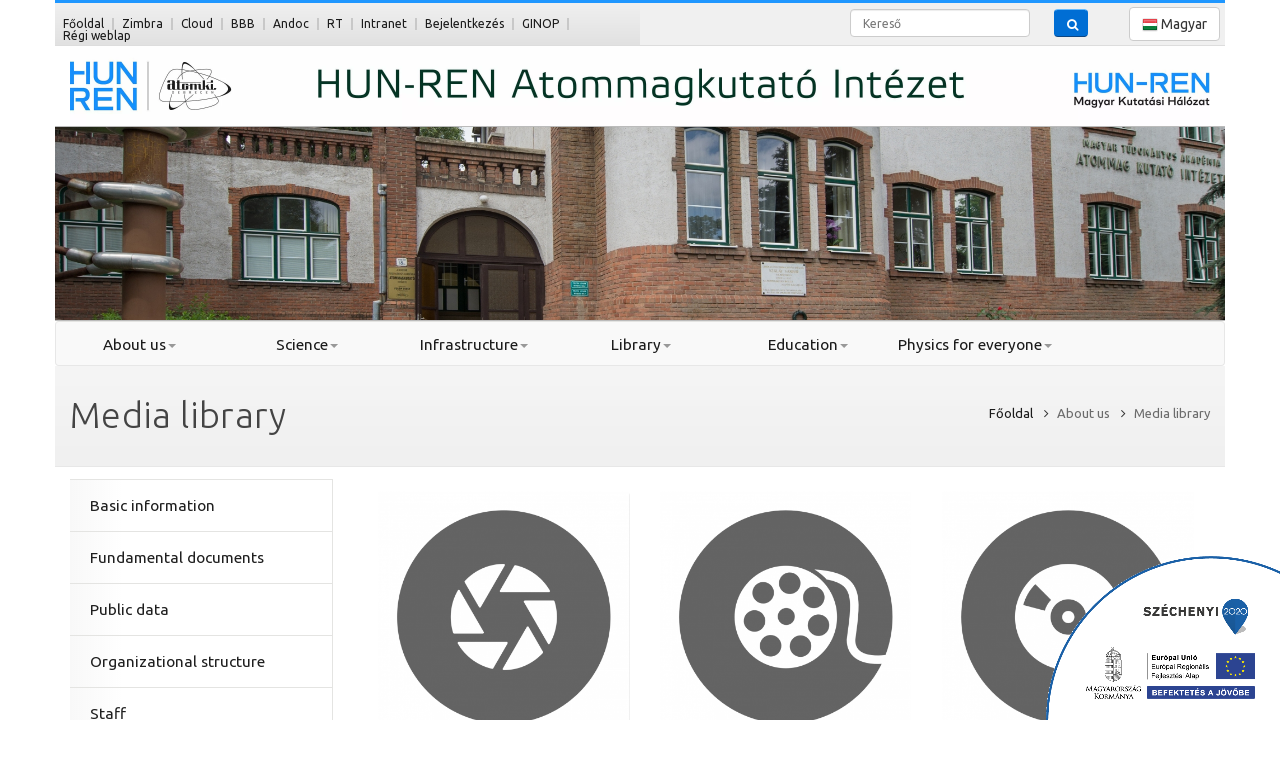

--- FILE ---
content_type: text/html; charset=utf-8
request_url: https://atomki.hu/en/media-library
body_size: 5998
content:
<!DOCTYPE html>
<html lang="en">
<head>
    <meta http-equiv="Content-Type" content="text/html; charset=utf-8"/>
    <meta name="viewport" content="width=device-width, initial-scale=1.0, maximum-scale=1.0,user-scalable=no"/>
    <title>Media library</title>

    <link href="/favicon.ico" type="image/x-icon" rel="icon"/><link href="/favicon.ico" type="image/x-icon" rel="shortcut icon"/>
	<link rel="stylesheet" type="text/css" href="//fonts.googleapis.com/css?family=Ubuntu:400,300&amp;subset=latin,latin-ext"/>
	<link rel="stylesheet" type="text/css" href="//fonts.googleapis.com/css?family=EB+Garamond&amp;subset=latin,latin-ext"/>

	<link rel="stylesheet" type="text/css" href="/css/bootstrap.css+font-awesome.css+easy-responsive-tabs.css+owl.carousel.css+owl.theme.css+royalslider.css+royalslider,_skins,_default,_rs-default.css+fullcalendar.css+lightbox.css+jquery-ui.css+jquery.mCustomScrollbar.css+style.css.pagespeed.cc.iPfpob3ZJf.css"/>
	
	
	
	
	
	
	
	
	
	
	
</head>
<body>

<header>

    <div class="top-panel clearfix">
        <div class="container clearfix">


            <div class="row">

                <div class="col-xs-8 col-xxs-12 col-sm-6 noleftpadding topshortcuts" style="background-color: rgba(0,0,0,0.3);">



                    <ul class="list-panel">

                        <li class="hidden-md hidden-sm"><a href="/en/">Főoldal</a></li>
                        <li class="hidden-lg hidden-xs"><a href="/en/" title="Főoldal"><span class="fa fa-home"></span></a>
						
                        <li><a href="https://zimbra.atomki.hu/" target="_blank">Zimbra</a></li>
			<li><a href="https://cloud.atomki.hu/" target="_blank">Cloud</a></li>
			<li><a href="https://bbb.atomki.hu/" target="_blank">BBB</a></li>
			<li><a href="https://andoc.inf.atomki.hu/" target="_blank">Andoc</a></li>
			<li><a href="https://rt.atomki.hu/" target="_blank">RT</a></li>
                        <li><a href="/intranet">Intranet</a></li>
						
                                                    <li class="hidden-sm hidden-md"><a href="/users/login">Bejelentkezés</a></li>
                            <li class="hidden-lg hidden-xs hidden-md"><a href="/users/login" title="Bejelentkezés"><span class="fa fa-lock"></span></a></li>
                            <li class="hidden-lg hidden-xs hidden-sm"><a href="/users/login" title="Bejelentkezés"><span class="fa fa-lock"></span> Bejelentk.</a></li>
                        						

			<li><a href="https://ginop.atomki.hu/" target="_blank">GINOP</a></li>
			<li><a href="http://w3.atomki.hu/" target="_blank">Régi weblap</a></li>

                    </ul>
                </div>

                


                

					
				<div class="hidden-xs col-sm-2 col-md-1 col-lg-2"></div>



                <div class="col-xxs-8 hidden-xs col-sm-3 col-md-3 col-lg-2" style="padding-right:0;">

                    <form action="/en/searches/index" id="SearchIndexForm" method="post" accept-charset="utf-8"><div style="display:none;"><input type="hidden" name="_method" value="POST"/></div><label for="SearchText" class="sr-only">Kereső</label><input name="data[Search][text]" class="form-control small-form-control" placeholder="Kereső" type="text" id="SearchText"/>
                </div>

                <div class="col-xxs-4 hidden-xs col-sm-1" style="padding-left:0;">

                <button class="btn btn-blue small-form-control" style="max-width:34px;" type="submit" title="Keresés"><span class="fa fa-search"></span></button></form>
                </div>


                <div class="col-xxs-12 col-xs-4 col-sm-2 col-md-1 langdiv pull-right">
                <!--div class="col-xs-4 col-xxs-12 col-sm-9 langdiv"-->

                <div class="btn-group language-list"><a href="/mediatar" class="btn btn-default"><img src="[data-uri]" alt="Magyar nyelv" tile="Magyar nyelv"/>&nbsp;Magyar</a></div>
                </div>





                <div class="col-xxs-8 col-xs-10 hidden-sm hidden-md hidden-lg" style="padding-right:0;">

                    <form action="/en/searches/index" id="SearchIndexForm" method="post" accept-charset="utf-8"><div style="display:none;"><input type="hidden" name="_method" value="POST"/></div><label for="SearchText" class="sr-only">Kereső</label><input name="data[Search][text]" class="form-control small-form-control" placeholder="Kereső" type="text" id="SearchText"/>
                </div>

                <div class="col-xxs-4 col-xs-2 hidden-sm hidden-md hidden-lg" style="padding-left:0; padding-bottom:4px;">

                <button class="btn btn-blue small-form-control" style="max-width:34px;" type="submit" title="Keresés"><span class="fa fa-search"></span></button></form>
                </div>




            </div>


        </div>
    </div>

    <div class="header_top container clearfix">
        <img src="/img/xmodositott_header_2.jpg.pagespeed.ic.ndY9FKCaZv.webp" alt=""/><div class="mtaname" style="margin-top: 5px"></span></div>    </div>

        <div class="header_design" data-0="background-position:0px 0px;" data-100000="background-position:0px -30000px;">

        <div class="container">
            <div class="row">
<div style="height: 128px;">&nbsp</div>
                

                                    </div>


                <div class="col-xs-12 col-sm-9 hidden-xs institute-name">
                    <div></div>
                </div>
            </div>
        </div>

    </div>

    <nav class="navbar navbar-default" role="navigation">
        <div class="container">

            <div class="navbar-header">
                <button type="button" class="navbar-toggle collapsed" data-toggle="collapse" data-target="#bs-example-navbar-collapse-1">
                    <span class="sr-only">Toggle navigation</span>
                    <span class="icon-bar"></span>
                    <span class="icon-bar"></span>
                    <span class="icon-bar"></span>
                </button>
            </div>

            <!-- Collect the nav links, forms, and other content for toggling -->
            <div class="collapse navbar-collapse container" id="bs-example-navbar-collapse-1">
                <ul class="nav navbar-nav"><li class="dropdown"><a href="#" class="dropdown-toggle" data-toggle="dropdown">About us<span class="caret"></span></a><ul class="dropdown-menu"><li><a href="/en/basic-information">Basic information</a></li><li><a href="/en/fundamental-documents">Fundamental documents</a></li><li><a href="/en/public-data">Public data</a></li><li><a href="/en/organizational-structure">Organizational structure</a></li><li><a href="/en/staff">Staff</a></li><li><a href="/en/historic-site-in-physics">Historic site in physics</a></li><li><a href="/en/atomki-history">Atomki history</a></li><li><a href="/en/projects">Projects</a></li><li><a href="/en/media-library">Media library</a></li><li><a href="/en/tenders">Tenders</a></li><li><a href="/en/vacancies">Vacancies</a></li></ul></li><li class="dropdown"><a href="#" class="dropdown-toggle" data-toggle="dropdown">Science<span class="caret"></span></a><ul class="dropdown-menu"><li><a href="/en/research-topics">Research topics</a></li><li><a href="/en/map-of-competencies">Map of competencies</a></li><li><a href="/en/scientific-projects">Scientific projects</a></li><li><a href="/en/awards">Awards</a></li><li><a href="/articles/current" en>Article of the month</a></li><li><a href="/en/yearly-reports">Yearly reports</a></li></ul></li><li class="dropdown"><a href="#" class="dropdown-toggle" data-toggle="dropdown">Infrastructure<span class="caret"></span></a><ul class="dropdown-menu"><li><a href="/en/infrastructural-units">Infrastructural units</a></li><li><a href="/en/instruments">Instruments</a></li><li><a href="/en/pac">PAC</a></li><li><a href="/en/infrastructure-projects">Infrastructure projects</a></li></ul></li><li class="dropdown"><a href="#" class="dropdown-toggle" data-toggle="dropdown">Library<span class="caret"></span></a><ul class="dropdown-menu"><li><a href="/departments/16/introduction" en>Introduction</a></li><li><a href="/departments/16/staff" en>Staff</a></li><li><a href="/en/databases">Databases</a></li><li><a href="/en/apha-regi">Publikációk</a></li><li><a href="/en/catalogue">Catalogue</a></li><li><a href="/en/konyvtari-gyik-es-korlevelek">Könyvtári GYIK és körlevelek</a></li></ul></li><li class="dropdown"><a href="#" class="dropdown-toggle" data-toggle="dropdown">Education<span class="caret"></span></a><ul class="dropdown-menu"><li><a href="/en/courses">Courses</a></li><li><a href="/en/thesis-and-tdk-topics">Thesis and TDK topics</a></li><li><a href="/en/topics-for-phd-students-and-young-researchers">Topics for PhD students and young researchers</a></li><li><a href="/en/phd-events">PhD events</a></li><li><a href="https://physphd.unideb.hu/en" en>UD Doctoral School of Physics</a></li></ul></li><li class="dropdown"><a href="#" class="dropdown-toggle" data-toggle="dropdown">Physics for everyone<span class="caret"></span></a><ul class="dropdown-menu"><li><a href="/en/home-2">Physics for everyone</a></li><li><a href="/en/for-visitors">For visitors</a></li><li><a href="/en/virtual-tour">Virtual tour</a></li><li><a href="/en/miasma">Miasma</a></li><li><a href="/en/media-library-2">Media Library</a></li><li><a href="/en/informative-publications">Informative Publications</a></li><li><a href="/en/educational-programs">Educational programs</a></li><li><a href="/en/educational-projects">Educational projects</a></li></ul></li></ul>            </div><!-- /.navbar-collapse -->

        </div><!-- /.container-fluid -->
    </nav>

</header>
<div id="content">
<img src="https://iker.atomki.hu/wp-content/uploads/sites/2/2018/05/infoblokk_kedv_final_RGB_ERFA.png" style="position: fixed; right: 0px; bottom: 0px; width: 20%; height: auto; z-index: 10000;" margin:="" 0;="">
    <div class="row-title">
    <div class="container">
        <h2>Media library</h2>
        


<div class="breadcrumb">

    <div itemscope itemtype="http://data-vocabulary.org/Breadcrumb">
        <a href="/en" itemprop="url"><span itemprop="title">Főoldal</span></a>        <i class="fa fa-angle-right"></i>
    </div>
	
    
        <div itemscope itemtype="http://data-vocabulary.org/Breadcrumb">
            <span class="breadcrumbcurrent" itemprop="title">About us</span>                            <i class="fa fa-angle-right"></i>
                    </div>

    
        <div itemscope itemtype="http://data-vocabulary.org/Breadcrumb">
            <span class="breadcrumbcurrent" itemprop="title">Media library</span>                    </div>

    

</div>

    </div>
</div>

<div class="container content-div page-content">

    <div class="row">

        <div class="col-xs-12 col-sm-3">
                    <ul class="resp-tabs-list">
                            <li>
                    <a href="/en/basic-information">Basic information</a>                </li>
                            <li>
                    <a href="/en/fundamental-documents">Fundamental documents</a>                </li>
                            <li>
                    <a href="/en/public-data">Public data</a>                </li>
                            <li>
                    <a href="/en/organizational-structure">Organizational structure</a>                </li>
                            <li>
                    <a href="/en/staff">Staff</a>                </li>
                            <li>
                    <a href="/en/historic-site-in-physics">Historic site in physics</a>                </li>
                            <li>
                    <a href="/en/atomki-history">Atomki history</a>                </li>
                            <li>
                    <a href="/en/projects">Projects</a>                </li>
                            <li class="active">
                    <a href="/en/media-library">Media library</a>                </li>
                            <li>
                    <a href="/en/tenders">Tenders</a>                </li>
                            <li>
                    <a href="/en/vacancies">Vacancies</a>                </li>
                    </ul>

        </div>

        <div class="col-xs-12 col-sm-9 rightcontent" id="galleries">
            
            <div class='col-xs-12 col-sm-6 col-md-4'>
<div class="box-work">
    <figure>
        <img src="/files/2015/02/xmedium_gallery.png.pagespeed.ic.438eeXEvlp.webp" alt="" style="width:100%"/>    </figure>
    <span>
        <strong><a href="/en/galleries/view/25">Photos</a></strong>
    </span>
</div></div><div class='col-xs-12 col-sm-6 col-md-4'>
<div class="box-work">
    <figure>
        <img src="/files/2015/02/medium_videos.png" alt="" style="width:100%"/>    </figure>
    <span>
        <strong><a href="/en/galleries/view/24">Movies</a></strong>
    </span>
</div></div><div class='col-xs-12 col-sm-6 col-md-4'>
<div class="box-work">
    <figure>
        <img src="/files/2015/02/medium_sound.png" alt="" style="width:100%"/>    </figure>
    <span>
        <strong><a href="/en/galleries/view/19">Audio materials</a></strong>
    </span>
</div></div><div class='col-xs-12 col-sm-6 col-md-4'>
<div class="box-work">
    <figure>
        <img src="/files/2015/02/medium_docs.png" alt="" style="width:100%"/>    </figure>
    <span>
        <strong><a href="/en/galleries/view/17">Books/brochures</a></strong>
    </span>
</div></div><div class='col-xs-12 col-sm-6 col-md-4'>
<div class="box-work">
    <figure>
        <img src="/files/2015/02/medium_virtualtour-1.png" alt="" style="width:100%"/>    </figure>
    <span>
        <strong><a href="/en/http:/www.atomki.hu">Virtual tour</a></strong>
    </span>
</div></div><div class='col-xs-12 col-sm-6 col-md-4'>
<div class="box-work">
    <figure>
        <img src="/files/2015/02/medium_games-1.png" alt="" style="width:100%"/>    </figure>
    <span>
        <strong><a href="/en/http:/www.atomki.hu">Interactive film</a></strong>
    </span>
</div></div>        </div>

    </div>

</div></div>
<footer>
    <div class="container clearfix block-bottom container-fluid">
        <div>
            <div class="block-center" style="text-align: center">
    <button onclick='jQuery("#portal-sitemap").fadeToggle("slow",function(){goToBottom();});' class="btn btn-small btn-sitemap">
        Honlaptérkép    </button>
</div>

<div id='portal-sitemap' style='display: none;'><ul><li><ul><li>About us</li><li><a href="/en/basic-information">Basic information</a></li><li><a href="/en/fundamental-documents">Fundamental documents</a></li><li><a href="/en/public-data">Public data</a></li><li><a href="/en/organizational-structure">Organizational structure</a></li><li><a href="/en/staff">Staff</a></li><li><a href="/en/historic-site-in-physics">Historic site in physics</a></li><li><a href="/en/atomki-history">Atomki history</a></li><li><a href="/en/projects">Projects</a></li><li><a href="/en/media-library">Media library</a></li><li><a href="/en/tenders">Tenders</a></li><li><a href="/en/vacancies">Vacancies</a></li></ul></li><li><ul><li>Science</li><li><a href="/en/research-topics">Research topics</a></li><li><a href="/en/map-of-competencies">Map of competencies</a></li><li><a href="/en/scientific-projects">Scientific projects</a></li><li><a href="/en/awards">Awards</a></li><li><a href="/articles/current">Article of the month</a></li><li><a href="/en/yearly-reports">Yearly reports</a></li></ul></li><li><ul><li>Infrastructure</li><li><a href="/en/infrastructural-units">Infrastructural units</a></li><li><a href="/en/instruments">Instruments</a></li><li><a href="/en/pac">PAC</a></li><li><a href="/en/infrastructure-projects">Infrastructure projects</a></li></ul></li><li><ul><li>Library</li><li><a href="/departments/16/introduction">Introduction</a></li><li><a href="/departments/16/staff">Staff</a></li><li><a href="/en/databases">Databases</a></li><li><a href="/en/apha-regi">Publikációk</a></li><li><a href="/en/catalogue">Catalogue</a></li><li><a href="/en/konyvtari-gyik-es-korlevelek">Könyvtári GYIK és körlevelek</a></li></ul></li><li><ul><li>Education</li><li><a href="/en/courses">Courses</a></li><li><a href="/en/thesis-and-tdk-topics">Thesis and TDK topics</a></li><li><a href="/en/topics-for-phd-students-and-young-researchers">Topics for PhD students and young researchers</a></li><li><a href="/en/phd-events">PhD events</a></li><li><a href="https://physphd.unideb.hu/en">UD Doctoral School of Physics</a></li></ul></li><li><ul><li>Physics for everyone</li><li><a href="/en/home-2">Physics for everyone</a></li><li><a href="/en/for-visitors">For visitors</a></li><li><a href="/en/virtual-tour">Virtual tour</a></li><li><a href="/en/miasma">Miasma</a></li><li><a href="/en/media-library-2">Media Library</a></li><li><a href="/en/informative-publications">Informative Publications</a></li><li><a href="/en/educational-programs">Educational programs</a></li><li><a href="/en/educational-projects">Educational projects</a></li></ul></li></ul></div>        </div>
    </div>
    <div class="footer-bottom">
        <div class="container">
            <article class="privacy">
				<div id="footer-container-left">
					&copy; 2026					<span>ATOMKI</span>. Minden jog fenntartva				</div>
				
				<div id="footer-container-right">
					<form id="input_form" name="input_form" enctype="multipart/form-data" method="post" action="https://achecker.ca/checker/index.php">
						<input type="hidden" name="uri" id="checkuri" value="https://atomki.hu/en/media-library" size="50"/>
						<input type="hidden" name="radio_gid[]" id="radio_gid_8" value="8"/>
						<input type="hidden" name="rpt_format" value="1">
						<input type="hidden" name="checkbox_gid[]" id="checkbox_gid_8" value="8">
						<input type="hidden" name="validate_uri" value="Check It">
						<div id="validator_loading" class="glyphicon glyphicon-refresh glyphicon-refresh-animate" style="display:none; margin: 8px 5px 0px 0px;"></div>
						<input type="image" src="[data-uri]" style="float: right;" alt="Validáció"/>
					</form>
				</div>
            </article>
        </div>
    </div>
</footer>
<div style="display: block;" id="gotoTop" class="fa fa-angle-up"></div>

<div id="fb-root"></div>
<!--script>(function(d, s, id) {
  var js, fjs = d.getElementsByTagName(s)[0];
  if (d.getElementById(id)) return;
  js = d.createElement(s); js.id = id;
  js.src = "//connect.facebook.net/hu_HU/sdk.js#xfbml=1&appId=653534841337906&version=v2.0";
  fjs.parentNode.insertBefore(js, fjs);
}(document, 'script', 'facebook-jssdk'));</script-->
<script type="text/javascript" src="/min-js,qf=js,_locale,_locale.js,,js,_jquery-2.1.1.js,,js,_bootstrap.js,,js,_jquery.easing.js,,js,_owl.carousel.js,,js,_Chart.js,,js,_widget2chart.js,,js,_augment.js,,js,_jquery-ui.js,,js,_holder.js,,js,_moment.min.js,,js,_moment-range.js,,js,_jquery.royalslider.min.js,,js,_jquery.mask.min.js,,js,_lightbox.js,,js,_fullcalendar.js,,js,_locale,_fullcalendar,_hu.js,,js,_script.js,,js,_jquery.mCustomScrollbar.js,,js,_skrollr.js.pagespeed.jm.aFsVTB62sh.js"></script>
<script>(function(i,s,o,g,r,a,m){i['GoogleAnalyticsObject']=r;i[r]=i[r]||function(){(i[r].q=i[r].q||[]).push(arguments)},i[r].l=1*new Date();a=s.createElement(o),m=s.getElementsByTagName(o)[0];a.async=1;a.src=g;m.parentNode.insertBefore(a,m)})(window,document,'script','//www.google-analytics.com/analytics.js','ga');ga('create','UA-60806529-1','auto');ga('send','pageview');</script>

</body>
</html>